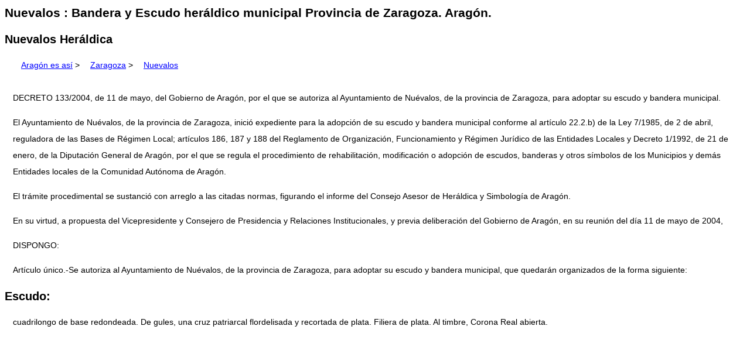

--- FILE ---
content_type: text/html; charset=UTF-8
request_url: https://www.aragonesasi.com/zaragoza/nuevalos/escudo.php
body_size: 3189
content:
<!Doctype HTML5>
<html xmlns="http://www.w3.org/1999/xhtml" xml:lang="es" lang="es">
<head>
<meta http-equiv="content-type" content="text/html; charset=utf-8" />
<meta name="viewport" content="width=device-width, initial-scale=1, shrink-to-fit=no">
<meta name="robots" content="index,follow" />
<link rel="stylesheet" href="/aragon.css" type="text/css" />
<link rel="icon" href="/aim.ico" />
<link rel="apple-touch-icon" href="/apple-touch-icon.png" />

<title>Nuevalos : Bandera y Escudo heráldico municipal Provincia de Zaragoza. Aragón.</title>
<meta name="description" content="Nuevalos : Bandera y Escudo heráldico municipal Nuevalos Heráldica. Provincia de Zaragoza. Aragón." />

<meta name="abstract" content="Información sobre Zaragoza, pueblos, municipio, comarcas, monumentos, ríos, fiestas, turismo, naturaleza, historia, geografía." />
<meta name="author" content="Francisco Javier Mendívil Navarro" />
<meta name="publisher"	content="Asociación Cultural Aragón Interactivo y Multimedia" />
<meta name="language"	content="es" />

<link rel="canonical" href="https://www.aragonesasi.com/zaragoza/nuevalos/escudo.php" />
<link rel="alternate" hreflang="es" href="https://www.aragonesasi.com/zaragoza/nuevalos/escudo.php" />

<script async src="https://pagead2.googlesyndication.com/pagead/js/adsbygoogle.js?client=ca-pub-0062541811264157"
     crossorigin="anonymous"></script>
</head>
<body>
<h1>Nuevalos : Bandera y Escudo heráldico municipal Provincia de Zaragoza. Aragón.</h1>
<h2>Nuevalos Heráldica</h2>

<p><a href="/index.php">Aragón es así</a> &gt; <a href="/zaragoza/index.php">Zaragoza</a> &gt; <a href="index.php"> Nuevalos</a></p>
<div class="todo">
<p>DECRETO 133/2004, de 11 de mayo, del Gobierno de Aragón, por el que se autoriza al Ayuntamiento de Nuévalos, de la provincia de Zaragoza,
para adoptar su escudo y bandera municipal.</p>
<p>El Ayuntamiento de Nuévalos, de la provincia de Zaragoza, inició expediente para la adopción de su escudo y bandera municipal conforme
al artículo 22.2.b) de la Ley 7/1985, de 2 de abril, reguladora de las Bases de Régimen Local; artículos 186, 187 y 188 del Reglamento
de Organización, Funcionamiento y Régimen Jurídico de las Entidades Locales y Decreto 1/1992, de 21 de enero, de la Diputación General de
Aragón, por el que se regula el procedimiento de rehabilitación, modificación o adopción de escudos, banderas y otros símbolos de los
Municipios y demás Entidades locales de la Comunidad Autónoma de Aragón.</p>
<p>El trámite procedimental se sustanció con arreglo a las citadas normas, figurando el informe del Consejo Asesor de Heráldica y Simbología de Aragón.</p>
<p>En su virtud, a propuesta del Vicepresidente y Consejero de Presidencia y Relaciones Institucionales, y previa deliberación del Gobierno de Aragón, en su reunión del día 11 de mayo de 2004,</p>
<p> DISPONGO:</p>
<p>Artículo único.-Se autoriza al Ayuntamiento de Nuévalos, de la provincia de Zaragoza, para adoptar su escudo y bandera municipal, que quedarán organizados de la forma siguiente:</p>

<h2>Escudo:</h2>
<p>cuadrilongo de base redondeada. De gules, una cruz patriarcal flordelisada y recortada de plata. Filiera de plata. Al timbre, Corona Real abierta.</p>

<p class="centrado"><img src="escudo.gif" alt="Escudo heráldico municipal de Nuevalos" /><br />
Escudo heráldico municipal de Nuevalos</p>

<h2>Bandera:</h2>
<p>paño rojo de proporción 2/3; una cruz patriarcal flordelisada blanca en el centro y una lis nurida en cada ángulo del paño, con la punta hacia los vértices.</p>

<p class="centrado"><img src="bandera.gif" alt="Bandera municipal de Nuevalos" /><br />
Bandera municipal de Nuevalos</p>

<p>Zaragoza, 11 de mayo de 2004.</p>
<p>El Presidente del Gobierno de Aragón, MARCELINO IGLESIAS RICOU<br />
 El Vicepresidente del Gobierno y Consejero de Presidencia y Relaciones Institucionales, JOSE ANGEL BIEL RIVERA</p>

<div class="myBox">
<h2 class="centrado">Otras informaciones del Municipio</h2>
<ul>
<li><a href="index.php">Nuevalos: Datos básicos del municipio</a></li>
<li><a href="poblacion.php">Nuevalos: Estadísticas de Población en el municipio durante los siglos XX y XXI</a></li>
<li><a href="monumentos.php">Monumentos de Nuevalos</a></li>
<li><a href="historia.php">Historia de Nuevalos</a></li>
<li><a href="servicios.php">Servicios de Nuevalos</a></li>
<li><a href="sitios.php">Sitios de Nuevalos</a></li>
<li><a href="escudo.php">Escudo heráldico y Bandera de municipal de Nuevalos</a></li>
<li><a href="referencias-historicas.php">Nuevalos, Referencias Históricas sobre el municipio</a></li>

<li>Localidad <a href="lugar.php">Lugar Nuevo de Nuevalos</a></li>
<li>Localidad <a href="monasterio.php">Monasterio de Piedra</a></li>
<li>Localidad <a href="tranquera.php">Tranquera</a></li>
</ul>
</div>
<p>Nuevalos : Bandera y Escudo heráldico municipal Pueblo, municipio, localidad, lugar, Provincia de Zaragoza, Comunidad Autónoma de Aragón, agricultura, Goya, Moncayo, sistema ibérico, Ebro, Piedra, Jalón, Jiloca, Huerva, Huecha, Gállego, España.</p>

<h2> Conceptos en orden alfabético <a href="/abc.php">sobre Aragón</a> </h2><p>
Puedes ampliar tu información sobre <a href="/index.php">Aragón</a> recorriendo algunos <a href="https://www.aragoneria.com/monaster/index.php">monasterios</a>   te mostrarán un <a href="https://www.aragoneria.com/antiguas/index.php">Aragón</a> antiguo, base y cimiento de la realidad actual.</p>
<p> La variedad de la <a href="https://www.naturalezadearagon.com/fauna/index.php">fauna</a> silvestre está adaptada a los multiples ecosistemas.</p>
<p>  <a href="https://www.aragoneria.com/sanz/index.php">Sergio Sanz</a> fotografía Aragón allí por donde pasa</p>

<p>La información no estará completa sin un paseo por sus tres provincias:
<a href="https://www.aragonesasi.com/zaragoza/index.php">Zaragoza</a> , <a href="https://www.aragonesasi.com/teruel/index.php">Teruel</a> y <a href="https://www.aragonesasi.com/huesca/index.php">Huesca</a> y sus <a href="https://www.aragoneria.com/aragon/comarcas/index.php">variadas Comarcas</a>, con parada en alguno de sus espectaculares paisajes como el valle pirenaico de <a href="https://www.naturalezadearagon.com/ordesa/index.php">Ordesa</a> o el <a href="https://www.naturalezadearagon.com/moncayo/index.php">Moncayo</a> o por oposición en el valle el <a href="https://www.naturalezadearagon.com/ebro/index.php">Ebro</a> .</p>
<p>Si razones de trabajo o familiares te han llevado <a href="https://www.aragonesasi.com/geo.php">Lejos de Aragón</a> puedes <a href="https://www.aragoneria.com/aragon/descarga/index.php">Bajarte imágenes de fondo, sonidos o animaciones</a></p>
<p>También puedes dedicarte a los intangibles: desde la <a href="https://www.aragoneria.com/elfos/index.htm">recopilación de leyendas</a> que hacen a <a href="https://www.aragoneria.com/cronista/index.htm">Aragón universal</a> tu también puedes perseguir la presencia del <a href="https://www.aragoneria.com/historia/santogrial.php">Santo Grial en Aragón</a>.</p>

<h2>Otras páginas sobre Aragón en Internet</h2>
<p><a href="/blog/">Hay otras actualidades y realidades que también te pueden interesar</a> , <a href="https://www.ansararagon.com">Y la naturaleza también.</a><br />
Para seguir la evolución del <a href="https://www.consello.org">Aragonés de Aragón</a> </p>

<p>Conoce la <a href="https://www.aragoneria.com/historia/index.php">Historia de Aragón</a>. </p>
<p>Aprovecha el <a href="/zaragoza/trzarago.php">Turismo rural</a> en la provincia de Zaragoza.</p>
<p>Descripción de la <a href="/zaragoza/przarago.php">Provincia</a> de Zaragoza en Aragón.</p>

<p>Nuevalos : Bandera y Escudo heráldico municipal Pueblo, municipio, localidad, lugar, Provincia de Zaragoza, Comunidad Autónoma de Aragón, agricultura, Goya, Moncayo, sistema ibérico, Ebro, Piedra, Jalón, Jiloca, Huerva, Huecha, Gállego, España.</p>

<p>El proyecto Aragón es así, es una recopilación de todo tipo de información documental sobre Aragón: Municipios, provincias, comarcas, personajes, folclore, historia, cultura, libros, mapas, ilustraciones, fotografías, leyendas, para su publicación y difusión.</p>

<p>Autor: Francisco Javier Mendivil Navarro Fecha: 16 de julio de 2024 última revisión</p>

<p>Copyright 1996-2025 &copy; All Rights Reserved <a href="https://www.aragoneria.com/curricu.php">Francisco Javier Mendívil Navarro</a>, Aragón.</p>

<p>Para consultar, aclaraciones o corregir errores por favor <a href="https://www.aragonesasi.com/correo.php">escríbenos</a></p>
<p><a href="https://www.aragoneria.com/legal.php">Aviso Legal</a>.
 Esta actividad está soportada por la <a href="https://www.aragoneria.com/asocia.php">Asociación Cultural Aragón Interactivo y Multimedia</a><br />

<p>Para saber cómo utiliza Google la información de sitios web o aplicaciones de este sitio puedes visitar: <a href="/politica-cookies.php">Política de  Cookies</a>.</p>
</div></body></html>


--- FILE ---
content_type: text/html; charset=utf-8
request_url: https://www.google.com/recaptcha/api2/aframe
body_size: 267
content:
<!DOCTYPE HTML><html><head><meta http-equiv="content-type" content="text/html; charset=UTF-8"></head><body><script nonce="gv7hCNiEA6ZOmj_6BArPfg">/** Anti-fraud and anti-abuse applications only. See google.com/recaptcha */ try{var clients={'sodar':'https://pagead2.googlesyndication.com/pagead/sodar?'};window.addEventListener("message",function(a){try{if(a.source===window.parent){var b=JSON.parse(a.data);var c=clients[b['id']];if(c){var d=document.createElement('img');d.src=c+b['params']+'&rc='+(localStorage.getItem("rc::a")?sessionStorage.getItem("rc::b"):"");window.document.body.appendChild(d);sessionStorage.setItem("rc::e",parseInt(sessionStorage.getItem("rc::e")||0)+1);localStorage.setItem("rc::h",'1768902078030');}}}catch(b){}});window.parent.postMessage("_grecaptcha_ready", "*");}catch(b){}</script></body></html>